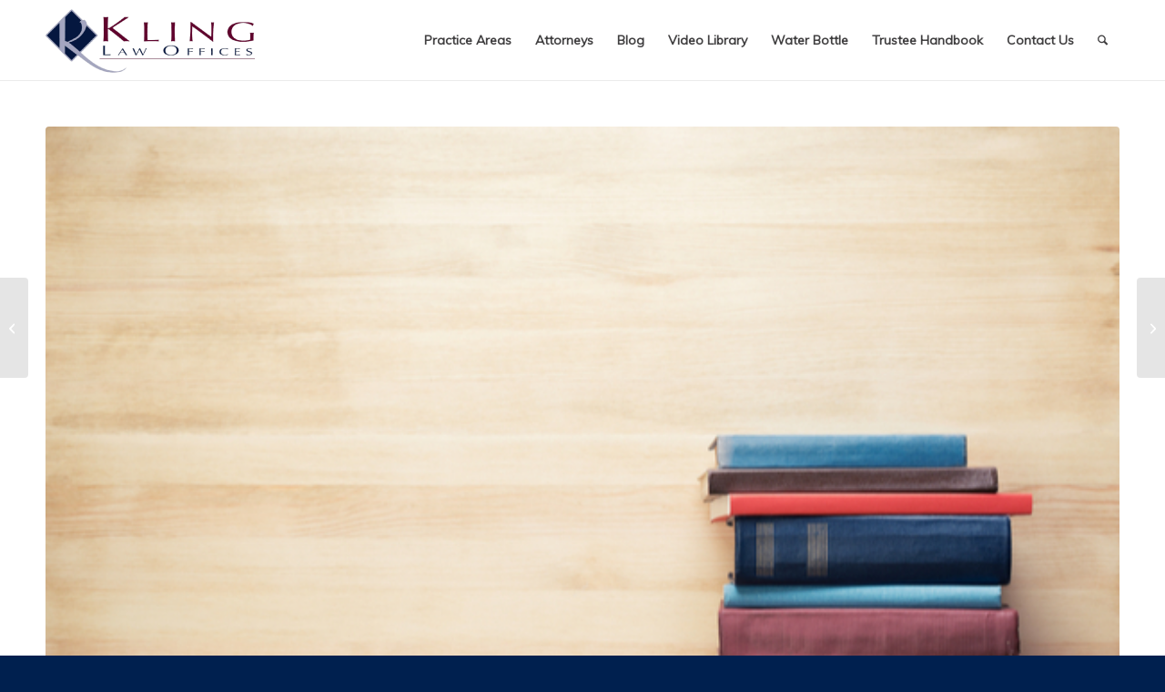

--- FILE ---
content_type: text/html; charset=utf-8
request_url: https://www.google.com/recaptcha/api2/anchor?ar=1&k=6LeZtEEjAAAAAAwB4B9NW0s_lIwNGPCAWVM4Lzax&co=aHR0cHM6Ly9rbGluZ2xhd29mZmljZXMuY29tOjQ0Mw..&hl=en&v=N67nZn4AqZkNcbeMu4prBgzg&size=invisible&anchor-ms=20000&execute-ms=30000&cb=mgbf3lqpye3x
body_size: 48614
content:
<!DOCTYPE HTML><html dir="ltr" lang="en"><head><meta http-equiv="Content-Type" content="text/html; charset=UTF-8">
<meta http-equiv="X-UA-Compatible" content="IE=edge">
<title>reCAPTCHA</title>
<style type="text/css">
/* cyrillic-ext */
@font-face {
  font-family: 'Roboto';
  font-style: normal;
  font-weight: 400;
  font-stretch: 100%;
  src: url(//fonts.gstatic.com/s/roboto/v48/KFO7CnqEu92Fr1ME7kSn66aGLdTylUAMa3GUBHMdazTgWw.woff2) format('woff2');
  unicode-range: U+0460-052F, U+1C80-1C8A, U+20B4, U+2DE0-2DFF, U+A640-A69F, U+FE2E-FE2F;
}
/* cyrillic */
@font-face {
  font-family: 'Roboto';
  font-style: normal;
  font-weight: 400;
  font-stretch: 100%;
  src: url(//fonts.gstatic.com/s/roboto/v48/KFO7CnqEu92Fr1ME7kSn66aGLdTylUAMa3iUBHMdazTgWw.woff2) format('woff2');
  unicode-range: U+0301, U+0400-045F, U+0490-0491, U+04B0-04B1, U+2116;
}
/* greek-ext */
@font-face {
  font-family: 'Roboto';
  font-style: normal;
  font-weight: 400;
  font-stretch: 100%;
  src: url(//fonts.gstatic.com/s/roboto/v48/KFO7CnqEu92Fr1ME7kSn66aGLdTylUAMa3CUBHMdazTgWw.woff2) format('woff2');
  unicode-range: U+1F00-1FFF;
}
/* greek */
@font-face {
  font-family: 'Roboto';
  font-style: normal;
  font-weight: 400;
  font-stretch: 100%;
  src: url(//fonts.gstatic.com/s/roboto/v48/KFO7CnqEu92Fr1ME7kSn66aGLdTylUAMa3-UBHMdazTgWw.woff2) format('woff2');
  unicode-range: U+0370-0377, U+037A-037F, U+0384-038A, U+038C, U+038E-03A1, U+03A3-03FF;
}
/* math */
@font-face {
  font-family: 'Roboto';
  font-style: normal;
  font-weight: 400;
  font-stretch: 100%;
  src: url(//fonts.gstatic.com/s/roboto/v48/KFO7CnqEu92Fr1ME7kSn66aGLdTylUAMawCUBHMdazTgWw.woff2) format('woff2');
  unicode-range: U+0302-0303, U+0305, U+0307-0308, U+0310, U+0312, U+0315, U+031A, U+0326-0327, U+032C, U+032F-0330, U+0332-0333, U+0338, U+033A, U+0346, U+034D, U+0391-03A1, U+03A3-03A9, U+03B1-03C9, U+03D1, U+03D5-03D6, U+03F0-03F1, U+03F4-03F5, U+2016-2017, U+2034-2038, U+203C, U+2040, U+2043, U+2047, U+2050, U+2057, U+205F, U+2070-2071, U+2074-208E, U+2090-209C, U+20D0-20DC, U+20E1, U+20E5-20EF, U+2100-2112, U+2114-2115, U+2117-2121, U+2123-214F, U+2190, U+2192, U+2194-21AE, U+21B0-21E5, U+21F1-21F2, U+21F4-2211, U+2213-2214, U+2216-22FF, U+2308-230B, U+2310, U+2319, U+231C-2321, U+2336-237A, U+237C, U+2395, U+239B-23B7, U+23D0, U+23DC-23E1, U+2474-2475, U+25AF, U+25B3, U+25B7, U+25BD, U+25C1, U+25CA, U+25CC, U+25FB, U+266D-266F, U+27C0-27FF, U+2900-2AFF, U+2B0E-2B11, U+2B30-2B4C, U+2BFE, U+3030, U+FF5B, U+FF5D, U+1D400-1D7FF, U+1EE00-1EEFF;
}
/* symbols */
@font-face {
  font-family: 'Roboto';
  font-style: normal;
  font-weight: 400;
  font-stretch: 100%;
  src: url(//fonts.gstatic.com/s/roboto/v48/KFO7CnqEu92Fr1ME7kSn66aGLdTylUAMaxKUBHMdazTgWw.woff2) format('woff2');
  unicode-range: U+0001-000C, U+000E-001F, U+007F-009F, U+20DD-20E0, U+20E2-20E4, U+2150-218F, U+2190, U+2192, U+2194-2199, U+21AF, U+21E6-21F0, U+21F3, U+2218-2219, U+2299, U+22C4-22C6, U+2300-243F, U+2440-244A, U+2460-24FF, U+25A0-27BF, U+2800-28FF, U+2921-2922, U+2981, U+29BF, U+29EB, U+2B00-2BFF, U+4DC0-4DFF, U+FFF9-FFFB, U+10140-1018E, U+10190-1019C, U+101A0, U+101D0-101FD, U+102E0-102FB, U+10E60-10E7E, U+1D2C0-1D2D3, U+1D2E0-1D37F, U+1F000-1F0FF, U+1F100-1F1AD, U+1F1E6-1F1FF, U+1F30D-1F30F, U+1F315, U+1F31C, U+1F31E, U+1F320-1F32C, U+1F336, U+1F378, U+1F37D, U+1F382, U+1F393-1F39F, U+1F3A7-1F3A8, U+1F3AC-1F3AF, U+1F3C2, U+1F3C4-1F3C6, U+1F3CA-1F3CE, U+1F3D4-1F3E0, U+1F3ED, U+1F3F1-1F3F3, U+1F3F5-1F3F7, U+1F408, U+1F415, U+1F41F, U+1F426, U+1F43F, U+1F441-1F442, U+1F444, U+1F446-1F449, U+1F44C-1F44E, U+1F453, U+1F46A, U+1F47D, U+1F4A3, U+1F4B0, U+1F4B3, U+1F4B9, U+1F4BB, U+1F4BF, U+1F4C8-1F4CB, U+1F4D6, U+1F4DA, U+1F4DF, U+1F4E3-1F4E6, U+1F4EA-1F4ED, U+1F4F7, U+1F4F9-1F4FB, U+1F4FD-1F4FE, U+1F503, U+1F507-1F50B, U+1F50D, U+1F512-1F513, U+1F53E-1F54A, U+1F54F-1F5FA, U+1F610, U+1F650-1F67F, U+1F687, U+1F68D, U+1F691, U+1F694, U+1F698, U+1F6AD, U+1F6B2, U+1F6B9-1F6BA, U+1F6BC, U+1F6C6-1F6CF, U+1F6D3-1F6D7, U+1F6E0-1F6EA, U+1F6F0-1F6F3, U+1F6F7-1F6FC, U+1F700-1F7FF, U+1F800-1F80B, U+1F810-1F847, U+1F850-1F859, U+1F860-1F887, U+1F890-1F8AD, U+1F8B0-1F8BB, U+1F8C0-1F8C1, U+1F900-1F90B, U+1F93B, U+1F946, U+1F984, U+1F996, U+1F9E9, U+1FA00-1FA6F, U+1FA70-1FA7C, U+1FA80-1FA89, U+1FA8F-1FAC6, U+1FACE-1FADC, U+1FADF-1FAE9, U+1FAF0-1FAF8, U+1FB00-1FBFF;
}
/* vietnamese */
@font-face {
  font-family: 'Roboto';
  font-style: normal;
  font-weight: 400;
  font-stretch: 100%;
  src: url(//fonts.gstatic.com/s/roboto/v48/KFO7CnqEu92Fr1ME7kSn66aGLdTylUAMa3OUBHMdazTgWw.woff2) format('woff2');
  unicode-range: U+0102-0103, U+0110-0111, U+0128-0129, U+0168-0169, U+01A0-01A1, U+01AF-01B0, U+0300-0301, U+0303-0304, U+0308-0309, U+0323, U+0329, U+1EA0-1EF9, U+20AB;
}
/* latin-ext */
@font-face {
  font-family: 'Roboto';
  font-style: normal;
  font-weight: 400;
  font-stretch: 100%;
  src: url(//fonts.gstatic.com/s/roboto/v48/KFO7CnqEu92Fr1ME7kSn66aGLdTylUAMa3KUBHMdazTgWw.woff2) format('woff2');
  unicode-range: U+0100-02BA, U+02BD-02C5, U+02C7-02CC, U+02CE-02D7, U+02DD-02FF, U+0304, U+0308, U+0329, U+1D00-1DBF, U+1E00-1E9F, U+1EF2-1EFF, U+2020, U+20A0-20AB, U+20AD-20C0, U+2113, U+2C60-2C7F, U+A720-A7FF;
}
/* latin */
@font-face {
  font-family: 'Roboto';
  font-style: normal;
  font-weight: 400;
  font-stretch: 100%;
  src: url(//fonts.gstatic.com/s/roboto/v48/KFO7CnqEu92Fr1ME7kSn66aGLdTylUAMa3yUBHMdazQ.woff2) format('woff2');
  unicode-range: U+0000-00FF, U+0131, U+0152-0153, U+02BB-02BC, U+02C6, U+02DA, U+02DC, U+0304, U+0308, U+0329, U+2000-206F, U+20AC, U+2122, U+2191, U+2193, U+2212, U+2215, U+FEFF, U+FFFD;
}
/* cyrillic-ext */
@font-face {
  font-family: 'Roboto';
  font-style: normal;
  font-weight: 500;
  font-stretch: 100%;
  src: url(//fonts.gstatic.com/s/roboto/v48/KFO7CnqEu92Fr1ME7kSn66aGLdTylUAMa3GUBHMdazTgWw.woff2) format('woff2');
  unicode-range: U+0460-052F, U+1C80-1C8A, U+20B4, U+2DE0-2DFF, U+A640-A69F, U+FE2E-FE2F;
}
/* cyrillic */
@font-face {
  font-family: 'Roboto';
  font-style: normal;
  font-weight: 500;
  font-stretch: 100%;
  src: url(//fonts.gstatic.com/s/roboto/v48/KFO7CnqEu92Fr1ME7kSn66aGLdTylUAMa3iUBHMdazTgWw.woff2) format('woff2');
  unicode-range: U+0301, U+0400-045F, U+0490-0491, U+04B0-04B1, U+2116;
}
/* greek-ext */
@font-face {
  font-family: 'Roboto';
  font-style: normal;
  font-weight: 500;
  font-stretch: 100%;
  src: url(//fonts.gstatic.com/s/roboto/v48/KFO7CnqEu92Fr1ME7kSn66aGLdTylUAMa3CUBHMdazTgWw.woff2) format('woff2');
  unicode-range: U+1F00-1FFF;
}
/* greek */
@font-face {
  font-family: 'Roboto';
  font-style: normal;
  font-weight: 500;
  font-stretch: 100%;
  src: url(//fonts.gstatic.com/s/roboto/v48/KFO7CnqEu92Fr1ME7kSn66aGLdTylUAMa3-UBHMdazTgWw.woff2) format('woff2');
  unicode-range: U+0370-0377, U+037A-037F, U+0384-038A, U+038C, U+038E-03A1, U+03A3-03FF;
}
/* math */
@font-face {
  font-family: 'Roboto';
  font-style: normal;
  font-weight: 500;
  font-stretch: 100%;
  src: url(//fonts.gstatic.com/s/roboto/v48/KFO7CnqEu92Fr1ME7kSn66aGLdTylUAMawCUBHMdazTgWw.woff2) format('woff2');
  unicode-range: U+0302-0303, U+0305, U+0307-0308, U+0310, U+0312, U+0315, U+031A, U+0326-0327, U+032C, U+032F-0330, U+0332-0333, U+0338, U+033A, U+0346, U+034D, U+0391-03A1, U+03A3-03A9, U+03B1-03C9, U+03D1, U+03D5-03D6, U+03F0-03F1, U+03F4-03F5, U+2016-2017, U+2034-2038, U+203C, U+2040, U+2043, U+2047, U+2050, U+2057, U+205F, U+2070-2071, U+2074-208E, U+2090-209C, U+20D0-20DC, U+20E1, U+20E5-20EF, U+2100-2112, U+2114-2115, U+2117-2121, U+2123-214F, U+2190, U+2192, U+2194-21AE, U+21B0-21E5, U+21F1-21F2, U+21F4-2211, U+2213-2214, U+2216-22FF, U+2308-230B, U+2310, U+2319, U+231C-2321, U+2336-237A, U+237C, U+2395, U+239B-23B7, U+23D0, U+23DC-23E1, U+2474-2475, U+25AF, U+25B3, U+25B7, U+25BD, U+25C1, U+25CA, U+25CC, U+25FB, U+266D-266F, U+27C0-27FF, U+2900-2AFF, U+2B0E-2B11, U+2B30-2B4C, U+2BFE, U+3030, U+FF5B, U+FF5D, U+1D400-1D7FF, U+1EE00-1EEFF;
}
/* symbols */
@font-face {
  font-family: 'Roboto';
  font-style: normal;
  font-weight: 500;
  font-stretch: 100%;
  src: url(//fonts.gstatic.com/s/roboto/v48/KFO7CnqEu92Fr1ME7kSn66aGLdTylUAMaxKUBHMdazTgWw.woff2) format('woff2');
  unicode-range: U+0001-000C, U+000E-001F, U+007F-009F, U+20DD-20E0, U+20E2-20E4, U+2150-218F, U+2190, U+2192, U+2194-2199, U+21AF, U+21E6-21F0, U+21F3, U+2218-2219, U+2299, U+22C4-22C6, U+2300-243F, U+2440-244A, U+2460-24FF, U+25A0-27BF, U+2800-28FF, U+2921-2922, U+2981, U+29BF, U+29EB, U+2B00-2BFF, U+4DC0-4DFF, U+FFF9-FFFB, U+10140-1018E, U+10190-1019C, U+101A0, U+101D0-101FD, U+102E0-102FB, U+10E60-10E7E, U+1D2C0-1D2D3, U+1D2E0-1D37F, U+1F000-1F0FF, U+1F100-1F1AD, U+1F1E6-1F1FF, U+1F30D-1F30F, U+1F315, U+1F31C, U+1F31E, U+1F320-1F32C, U+1F336, U+1F378, U+1F37D, U+1F382, U+1F393-1F39F, U+1F3A7-1F3A8, U+1F3AC-1F3AF, U+1F3C2, U+1F3C4-1F3C6, U+1F3CA-1F3CE, U+1F3D4-1F3E0, U+1F3ED, U+1F3F1-1F3F3, U+1F3F5-1F3F7, U+1F408, U+1F415, U+1F41F, U+1F426, U+1F43F, U+1F441-1F442, U+1F444, U+1F446-1F449, U+1F44C-1F44E, U+1F453, U+1F46A, U+1F47D, U+1F4A3, U+1F4B0, U+1F4B3, U+1F4B9, U+1F4BB, U+1F4BF, U+1F4C8-1F4CB, U+1F4D6, U+1F4DA, U+1F4DF, U+1F4E3-1F4E6, U+1F4EA-1F4ED, U+1F4F7, U+1F4F9-1F4FB, U+1F4FD-1F4FE, U+1F503, U+1F507-1F50B, U+1F50D, U+1F512-1F513, U+1F53E-1F54A, U+1F54F-1F5FA, U+1F610, U+1F650-1F67F, U+1F687, U+1F68D, U+1F691, U+1F694, U+1F698, U+1F6AD, U+1F6B2, U+1F6B9-1F6BA, U+1F6BC, U+1F6C6-1F6CF, U+1F6D3-1F6D7, U+1F6E0-1F6EA, U+1F6F0-1F6F3, U+1F6F7-1F6FC, U+1F700-1F7FF, U+1F800-1F80B, U+1F810-1F847, U+1F850-1F859, U+1F860-1F887, U+1F890-1F8AD, U+1F8B0-1F8BB, U+1F8C0-1F8C1, U+1F900-1F90B, U+1F93B, U+1F946, U+1F984, U+1F996, U+1F9E9, U+1FA00-1FA6F, U+1FA70-1FA7C, U+1FA80-1FA89, U+1FA8F-1FAC6, U+1FACE-1FADC, U+1FADF-1FAE9, U+1FAF0-1FAF8, U+1FB00-1FBFF;
}
/* vietnamese */
@font-face {
  font-family: 'Roboto';
  font-style: normal;
  font-weight: 500;
  font-stretch: 100%;
  src: url(//fonts.gstatic.com/s/roboto/v48/KFO7CnqEu92Fr1ME7kSn66aGLdTylUAMa3OUBHMdazTgWw.woff2) format('woff2');
  unicode-range: U+0102-0103, U+0110-0111, U+0128-0129, U+0168-0169, U+01A0-01A1, U+01AF-01B0, U+0300-0301, U+0303-0304, U+0308-0309, U+0323, U+0329, U+1EA0-1EF9, U+20AB;
}
/* latin-ext */
@font-face {
  font-family: 'Roboto';
  font-style: normal;
  font-weight: 500;
  font-stretch: 100%;
  src: url(//fonts.gstatic.com/s/roboto/v48/KFO7CnqEu92Fr1ME7kSn66aGLdTylUAMa3KUBHMdazTgWw.woff2) format('woff2');
  unicode-range: U+0100-02BA, U+02BD-02C5, U+02C7-02CC, U+02CE-02D7, U+02DD-02FF, U+0304, U+0308, U+0329, U+1D00-1DBF, U+1E00-1E9F, U+1EF2-1EFF, U+2020, U+20A0-20AB, U+20AD-20C0, U+2113, U+2C60-2C7F, U+A720-A7FF;
}
/* latin */
@font-face {
  font-family: 'Roboto';
  font-style: normal;
  font-weight: 500;
  font-stretch: 100%;
  src: url(//fonts.gstatic.com/s/roboto/v48/KFO7CnqEu92Fr1ME7kSn66aGLdTylUAMa3yUBHMdazQ.woff2) format('woff2');
  unicode-range: U+0000-00FF, U+0131, U+0152-0153, U+02BB-02BC, U+02C6, U+02DA, U+02DC, U+0304, U+0308, U+0329, U+2000-206F, U+20AC, U+2122, U+2191, U+2193, U+2212, U+2215, U+FEFF, U+FFFD;
}
/* cyrillic-ext */
@font-face {
  font-family: 'Roboto';
  font-style: normal;
  font-weight: 900;
  font-stretch: 100%;
  src: url(//fonts.gstatic.com/s/roboto/v48/KFO7CnqEu92Fr1ME7kSn66aGLdTylUAMa3GUBHMdazTgWw.woff2) format('woff2');
  unicode-range: U+0460-052F, U+1C80-1C8A, U+20B4, U+2DE0-2DFF, U+A640-A69F, U+FE2E-FE2F;
}
/* cyrillic */
@font-face {
  font-family: 'Roboto';
  font-style: normal;
  font-weight: 900;
  font-stretch: 100%;
  src: url(//fonts.gstatic.com/s/roboto/v48/KFO7CnqEu92Fr1ME7kSn66aGLdTylUAMa3iUBHMdazTgWw.woff2) format('woff2');
  unicode-range: U+0301, U+0400-045F, U+0490-0491, U+04B0-04B1, U+2116;
}
/* greek-ext */
@font-face {
  font-family: 'Roboto';
  font-style: normal;
  font-weight: 900;
  font-stretch: 100%;
  src: url(//fonts.gstatic.com/s/roboto/v48/KFO7CnqEu92Fr1ME7kSn66aGLdTylUAMa3CUBHMdazTgWw.woff2) format('woff2');
  unicode-range: U+1F00-1FFF;
}
/* greek */
@font-face {
  font-family: 'Roboto';
  font-style: normal;
  font-weight: 900;
  font-stretch: 100%;
  src: url(//fonts.gstatic.com/s/roboto/v48/KFO7CnqEu92Fr1ME7kSn66aGLdTylUAMa3-UBHMdazTgWw.woff2) format('woff2');
  unicode-range: U+0370-0377, U+037A-037F, U+0384-038A, U+038C, U+038E-03A1, U+03A3-03FF;
}
/* math */
@font-face {
  font-family: 'Roboto';
  font-style: normal;
  font-weight: 900;
  font-stretch: 100%;
  src: url(//fonts.gstatic.com/s/roboto/v48/KFO7CnqEu92Fr1ME7kSn66aGLdTylUAMawCUBHMdazTgWw.woff2) format('woff2');
  unicode-range: U+0302-0303, U+0305, U+0307-0308, U+0310, U+0312, U+0315, U+031A, U+0326-0327, U+032C, U+032F-0330, U+0332-0333, U+0338, U+033A, U+0346, U+034D, U+0391-03A1, U+03A3-03A9, U+03B1-03C9, U+03D1, U+03D5-03D6, U+03F0-03F1, U+03F4-03F5, U+2016-2017, U+2034-2038, U+203C, U+2040, U+2043, U+2047, U+2050, U+2057, U+205F, U+2070-2071, U+2074-208E, U+2090-209C, U+20D0-20DC, U+20E1, U+20E5-20EF, U+2100-2112, U+2114-2115, U+2117-2121, U+2123-214F, U+2190, U+2192, U+2194-21AE, U+21B0-21E5, U+21F1-21F2, U+21F4-2211, U+2213-2214, U+2216-22FF, U+2308-230B, U+2310, U+2319, U+231C-2321, U+2336-237A, U+237C, U+2395, U+239B-23B7, U+23D0, U+23DC-23E1, U+2474-2475, U+25AF, U+25B3, U+25B7, U+25BD, U+25C1, U+25CA, U+25CC, U+25FB, U+266D-266F, U+27C0-27FF, U+2900-2AFF, U+2B0E-2B11, U+2B30-2B4C, U+2BFE, U+3030, U+FF5B, U+FF5D, U+1D400-1D7FF, U+1EE00-1EEFF;
}
/* symbols */
@font-face {
  font-family: 'Roboto';
  font-style: normal;
  font-weight: 900;
  font-stretch: 100%;
  src: url(//fonts.gstatic.com/s/roboto/v48/KFO7CnqEu92Fr1ME7kSn66aGLdTylUAMaxKUBHMdazTgWw.woff2) format('woff2');
  unicode-range: U+0001-000C, U+000E-001F, U+007F-009F, U+20DD-20E0, U+20E2-20E4, U+2150-218F, U+2190, U+2192, U+2194-2199, U+21AF, U+21E6-21F0, U+21F3, U+2218-2219, U+2299, U+22C4-22C6, U+2300-243F, U+2440-244A, U+2460-24FF, U+25A0-27BF, U+2800-28FF, U+2921-2922, U+2981, U+29BF, U+29EB, U+2B00-2BFF, U+4DC0-4DFF, U+FFF9-FFFB, U+10140-1018E, U+10190-1019C, U+101A0, U+101D0-101FD, U+102E0-102FB, U+10E60-10E7E, U+1D2C0-1D2D3, U+1D2E0-1D37F, U+1F000-1F0FF, U+1F100-1F1AD, U+1F1E6-1F1FF, U+1F30D-1F30F, U+1F315, U+1F31C, U+1F31E, U+1F320-1F32C, U+1F336, U+1F378, U+1F37D, U+1F382, U+1F393-1F39F, U+1F3A7-1F3A8, U+1F3AC-1F3AF, U+1F3C2, U+1F3C4-1F3C6, U+1F3CA-1F3CE, U+1F3D4-1F3E0, U+1F3ED, U+1F3F1-1F3F3, U+1F3F5-1F3F7, U+1F408, U+1F415, U+1F41F, U+1F426, U+1F43F, U+1F441-1F442, U+1F444, U+1F446-1F449, U+1F44C-1F44E, U+1F453, U+1F46A, U+1F47D, U+1F4A3, U+1F4B0, U+1F4B3, U+1F4B9, U+1F4BB, U+1F4BF, U+1F4C8-1F4CB, U+1F4D6, U+1F4DA, U+1F4DF, U+1F4E3-1F4E6, U+1F4EA-1F4ED, U+1F4F7, U+1F4F9-1F4FB, U+1F4FD-1F4FE, U+1F503, U+1F507-1F50B, U+1F50D, U+1F512-1F513, U+1F53E-1F54A, U+1F54F-1F5FA, U+1F610, U+1F650-1F67F, U+1F687, U+1F68D, U+1F691, U+1F694, U+1F698, U+1F6AD, U+1F6B2, U+1F6B9-1F6BA, U+1F6BC, U+1F6C6-1F6CF, U+1F6D3-1F6D7, U+1F6E0-1F6EA, U+1F6F0-1F6F3, U+1F6F7-1F6FC, U+1F700-1F7FF, U+1F800-1F80B, U+1F810-1F847, U+1F850-1F859, U+1F860-1F887, U+1F890-1F8AD, U+1F8B0-1F8BB, U+1F8C0-1F8C1, U+1F900-1F90B, U+1F93B, U+1F946, U+1F984, U+1F996, U+1F9E9, U+1FA00-1FA6F, U+1FA70-1FA7C, U+1FA80-1FA89, U+1FA8F-1FAC6, U+1FACE-1FADC, U+1FADF-1FAE9, U+1FAF0-1FAF8, U+1FB00-1FBFF;
}
/* vietnamese */
@font-face {
  font-family: 'Roboto';
  font-style: normal;
  font-weight: 900;
  font-stretch: 100%;
  src: url(//fonts.gstatic.com/s/roboto/v48/KFO7CnqEu92Fr1ME7kSn66aGLdTylUAMa3OUBHMdazTgWw.woff2) format('woff2');
  unicode-range: U+0102-0103, U+0110-0111, U+0128-0129, U+0168-0169, U+01A0-01A1, U+01AF-01B0, U+0300-0301, U+0303-0304, U+0308-0309, U+0323, U+0329, U+1EA0-1EF9, U+20AB;
}
/* latin-ext */
@font-face {
  font-family: 'Roboto';
  font-style: normal;
  font-weight: 900;
  font-stretch: 100%;
  src: url(//fonts.gstatic.com/s/roboto/v48/KFO7CnqEu92Fr1ME7kSn66aGLdTylUAMa3KUBHMdazTgWw.woff2) format('woff2');
  unicode-range: U+0100-02BA, U+02BD-02C5, U+02C7-02CC, U+02CE-02D7, U+02DD-02FF, U+0304, U+0308, U+0329, U+1D00-1DBF, U+1E00-1E9F, U+1EF2-1EFF, U+2020, U+20A0-20AB, U+20AD-20C0, U+2113, U+2C60-2C7F, U+A720-A7FF;
}
/* latin */
@font-face {
  font-family: 'Roboto';
  font-style: normal;
  font-weight: 900;
  font-stretch: 100%;
  src: url(//fonts.gstatic.com/s/roboto/v48/KFO7CnqEu92Fr1ME7kSn66aGLdTylUAMa3yUBHMdazQ.woff2) format('woff2');
  unicode-range: U+0000-00FF, U+0131, U+0152-0153, U+02BB-02BC, U+02C6, U+02DA, U+02DC, U+0304, U+0308, U+0329, U+2000-206F, U+20AC, U+2122, U+2191, U+2193, U+2212, U+2215, U+FEFF, U+FFFD;
}

</style>
<link rel="stylesheet" type="text/css" href="https://www.gstatic.com/recaptcha/releases/N67nZn4AqZkNcbeMu4prBgzg/styles__ltr.css">
<script nonce="ozYQvnDCXAeF6mIp7m4dzQ" type="text/javascript">window['__recaptcha_api'] = 'https://www.google.com/recaptcha/api2/';</script>
<script type="text/javascript" src="https://www.gstatic.com/recaptcha/releases/N67nZn4AqZkNcbeMu4prBgzg/recaptcha__en.js" nonce="ozYQvnDCXAeF6mIp7m4dzQ">
      
    </script></head>
<body><div id="rc-anchor-alert" class="rc-anchor-alert"></div>
<input type="hidden" id="recaptcha-token" value="[base64]">
<script type="text/javascript" nonce="ozYQvnDCXAeF6mIp7m4dzQ">
      recaptcha.anchor.Main.init("[\x22ainput\x22,[\x22bgdata\x22,\x22\x22,\[base64]/[base64]/[base64]/ZyhXLGgpOnEoW04sMjEsbF0sVywwKSxoKSxmYWxzZSxmYWxzZSl9Y2F0Y2goayl7RygzNTgsVyk/[base64]/[base64]/[base64]/[base64]/[base64]/[base64]/[base64]/bmV3IEJbT10oRFswXSk6dz09Mj9uZXcgQltPXShEWzBdLERbMV0pOnc9PTM/bmV3IEJbT10oRFswXSxEWzFdLERbMl0pOnc9PTQ/[base64]/[base64]/[base64]/[base64]/[base64]\\u003d\x22,\[base64]\\u003d\x22,\x22KMOxPUDDiyFSw4NewqzDusKPUGzCnHBzCsOBwqDDjMOxXcO+w5bCpknDoy8FT8KEZwttU8K3WcKkwp4lw7szwpPCocKnw6LClHkYw5zCkmpbVMOowqgoE8KsMHozTsOFw47Dl8Okw57Cg2LCkMK4wofDp1DDn2nDsBHDs8KePEXDnxjCjwHDgzd/wr1TwqV2wrDDrQcHwqjCmEFPw7vDgz7Ck0fCuDDDpMKSw4klw7jDosKCPgzCrlTDtQdKN3jDuMORwonClMOgF8Klw50nwpbDvT43w5HCsVNDbMKtw4fCmMKqIsKKwoI+wqDDkMO/SMK4wonCvD/CqMOrIXZkMRV9w43CgQXCgsK7wq5ow43CrcKxwqPCt8KIw5s1Ki8UwowGwp9ZGAouQcKyI3XCnQlZaMOdwrgZw5pvwpvCtyLCmsKiMGfDtcKTwrBdw7U0DsOKwo3CoXZKIcKMwqJJbGfCpC1cw5/Dtx7DjsKbCcK3CsKaF8Oww6giwo3Cn8OUOMOewrbCmMOXWkUnwoYowqnDl8OBRcOXwrV5wpXDvMKewqUsVl/CjMKESMOyCsO+YllDw7VPZW01wr7Ds8K7wqhYbMK4DMOyOsK1wrDDnGTCiTJBw4zDqsO8w7bDsTvCjk45w5UmYGbCtyNRfMOdw5hrw5/[base64]/[base64]/Cn8Kawq0cbcOcKsKbwqQJNMKbY8OMwq3DuTg8woEQcjnDg8KAQ8OXDMOtwpFZw6HCp8OEOkFrUcKjAMO6UMKPKiNUFMK/w4PCqSnDpsOawqhzNcK3E080UsOjwrrCsMOuYMOYw50zJ8ODw7wyZkDDtn/CicOHwrJEasKXw4MpOxFZwosRNMKAPcOuw4BISMKeCB5UwrzCosKAwpVaw6/[base64]/DMK8woQuDMKwwpTDtCDCl8KeP8K1w6gWw4rDlhMkd0XCo8KhNBBFE8OkADpqNE3DplbDlcOzwoDDsyAfYCVzMHnCssOpesOzVzQYw4w+JsOdwq9oBcOkAMOOw4JMAWJ0wobDnsOnVzDDuMKAw6J3w5bDmcK6w6PDuRnCpsOuwqlZBMK8WUfCisOlw5jDvkZ/HsKXw6x4wp3CrCYSw5HDrsKmw4TDmMKxw7o/[base64]/CqWfCiMO8w4HCu8K8w4U4DgfDiQp4wpRiWREKDMOSZENLB1DCkio2bGdjY3BLWU4pERnDmQ0jY8KBw5hSw5LCncO5JsOsw5o2w4JEXVPCvMO9wrVuNQHCmjBBwqbDg8KqJcOtwqB0IMKIwpHDk8OMw7PDsy/CssK+w6prfznDjMKdQsKKJcKJRzNlETFuPxjCisKRw4/CpjjDl8KBwpJFYsOOwpVtPsKzfcOmPsORMXrDmxjDlMOtPE3DjMKFDmgScMKaBD1pYcO0FwnDsMKXw6I0w6vCpMKewpcWwrQbwqHDql/DjU7ClcKoFcKEMDvCrcK5CEPCm8KRJsOvw7kXw4VIT0wKw6IPGQjCrcKtw7zDm3F/wq5GUMKaFcOAF8K1wrUtJHlfw5rDh8KjLcKww5vCr8OxXGF7ScK1w5TCs8K+w6DCnMKLMUjCpcOGw5nClWHDgy7Djg0TeTPDpMOlwqo/LMKQw5B9YsOsasOCw4k5ZlDCqy/CvHrDpFLDvsOaAyTDvAoDw6DDhgzCkcOvCUh7w57CksO1w4IUw78pPHRoajx6NMKNw4Naw7Yaw57CoSp2w4gsw65Bwqg2wpHChsKRHMOcPVgbAMKBwrR6HMOkw5fDtcKsw5tgKsOgwrNYIF9Ud8OGcwPCgsKgwrM6w6QGwoHDqMOxKMOdZnnDvsK+wr0INMK/QBpGRcKLehNTNHNMK8KSN1fDgxbCqSVdM3LClWsIwopxwqUXw7TCnMO2wpzCucKoSMKiHFfDtl/[base64]/DlhlywrZlw71Jwo/CjzvDkcKweFrDiy7DpVrDmDDChGVawrwLYmnCokTCiHYUNMKuw5DDtMKdLzPDoEZQw5LDjsKjwo97Mn7DmMKHRMKSAMOzwrQhMErCt8OpTC/DosK3LwpbUMOdwofCgBnCu8OSw4/Chg3ClQNQwojDuMK8dMK2w4TCi8Khw7HCtGXDjFYEMcKBLmbCklPDkG4GI8K0Liwjw7pKEz1kJMOHwpDCoMK6fsKvw7jDvVg6wq0owrnClDXDvsOCwqxAwqLDiTnDkxDDun1SQ8K9fFjDjlPDl27CvsKpw6AVw47DgsOOHhLCs2ZOw6VqbcK3K0/DnQsuYnrDtcOyAHBGwp01w419w7VSwrt6e8O1EcO8w5hAwpIOL8Oya8OxwpRIw53DvXICw58XwpnDiMKxw7nCkRM6w5XCpMOiBsKxw6XCv8OMw7s7TzxpOsORCMODDwMqwpoBUMOiwrfDuQA/AA3CgcK/wo5QHMKBVFDDhcKUMkZUwpRfwprDlw7CpkpITD7CmsK8J8KmwpsdTCRVBBwOQcKxw6t7ZMOfP8KpYT5Jw6DDjMOYwq4oODnCtkrCicKDDhNHR8K+GRPCukHCkEorVzduwq3CosO4wpLDgGTDusOXw5EKDcK4wr7Cj3zCpcKAXMKcw48eE8Kwwp7DoVzDmj/CkMKowpLCn0bDt8K0ScK7wrTCszdrAMKkwpY8ZMKGcmxzQ8KFwqkzwpIdwr7Dt38iwonDr2V5bXUHKsKrHAYCGHzDm31Wdz9CIjU+VCLDsx7DmiPCoWHCmMKQNzDDiBrDsVF6w4nCjz0/[base64]/EsKXw5BBSWU2w6EUwozDoDdaRMOewq4Dw7d2NMODccOWwpLCmMKYTWfCtQzCpV/Cn8OEKMKqwoMzDyPDqDTCmsOQwr7ChsKPw77CvF7CsMOKwo3DocOmwoTCn8OaF8Ktfm47azXCs8OgwpjDqxwSBwpiBsKffl49w6zDuwbDksKBwp3Dk8OfwqHDggXDs1w+w7PCo0XDj0F/wrfDj8KYJ8OKw6zDrcK1wpwywoNCwozDiH0ewpRswpJXJsK8wqzDrsK/MMKewonCpS/Ck8KbwrfCrcK3TVTCo8KZw4QUw7trw7AiwodHw4HDtE3CicKnwp/Dh8Krw43Dt8O7w4dRwr/DhD3DnlwiwrPDknLCp8OuFFxYVDrCo0bCvC9RHygdwp/CusKvwoXDnMK/AsO5GiQSw5Bxw5xtw7LCrsKjw7drSsO2bUVmF8O1w5xsw6kxflh+w7k8C8Olw4I4w6PDpcKww4towp/DlsOld8OEM8KbQcK6w73CkcOPwpgXaxYfWxEYVsK4w67DpsKiwqjDosOvw4liw6wRK0ZddzjCsGN4woEOB8OjwrvCgw/CnMKpVh3DksKLwqHCj8OXFcONw6/[base64]/[base64]/Cplshwq7ChzbDs8KXaGzChBAnJsOiVsOowpHCozcuaMKge8OfwrQVTMKkVxsPfCHCiFkLwrPDi8Kbw4dIwq80PH1BCCDCv0nDpMKVw5o5VEhmwq7DuTnDtl9oRyApV8O7wr9kAwt0LMOMw4fDusOGWcKIwqR/EmckDcOtw5cANMKTw7TDhsOxLMOPLnN1wpbDgyjDuMO5eH/CjsO6V24pwrrDl3nDkHbDrH1KwqBswpo0w6hlwr3ClF7CvDXDlwlew6Q1w4Muw4/DjMK7woXCk8OwMnzDj8OcQT4tw653wqA4wopGw7MaPHBbw5fDl8Ocw4zCi8K5wr9PbQxYw5Ncc33ClcOUwovDtMKmwowJw4sWK1pgDi5/S0xIw4xswqvCg8KCwqTCjSTDuMOrw6vDtmtDw7cxw5J4w6XCiwHDo8KKw7rDocOLw6nCvB8ZcMK8fsK3w7R7XcOkwpfDu8ORAMOKasKBwojCqCQUwqpQwqLDgMKNMcKyHUHCmMOIwrFqw5HDncOiw7HDjH8Ww53DosO/w4AHwofCg0xEwp93RcOjwrnDi8OfGyrDtcKqwqNKWcOXWcOzwobCgUjDoCB0wqXCimI+w5VAEsOWwptHSMKpSsOvXmxIw5k1bMOJTsO0M8KXLMOEJcOJYlBvwokWw4fCs8OGwq/CrMOkJ8O4VcOmbMKcwqTDmyE6FMKvGsKuEMK0wqIGw6nCr1fCqCkMwo1CMnnDqVcNB1jCjMOZw4lDwqdXFMOtSMO0w4vCkMKzdUbCmcOqKcO6YHBHAcKNUH9PHcKtwrUJwp/[base64]/[base64]/fT7Dt8Oaw4l1IMKaw7/DnsO7w6fCqsK8QsOWwohyw48Cwr/DkMKKwqTDucOTwofDlcKSwpnCvWR9KTLDkcOWSsKPClNPwqJQwr/DnsK1w6XDkj7CvsKHwoDDvloXdkUpbA/CjEnDocKFw5hywo9CFcKXwoXDhMKDw78AwqZHwp9Ew7FYwr54VsOOAsKfUMOWdcOCwoRoDsOXDcOMwq/[base64]/[base64]/CoSHCm3MyW8KbUMKALMOJecK/IhLCohkAZD40SDvDoD9GwqTCqMOGe8Omw4w2bMOiAsKHEcOAdVY8GCN8NzbDtUENwr1xwrvDgUR/[base64]/CuwVtw64rEjouMm3CpsKZw6rChMOrw5IyBi/Cjy9Qwo8yBcKXUsOmwprCiFZWehjCjD3DrHsmwro4w43Dl3haVEICBsK0wokYw65jwq0Jw6LDkD/[base64]/CpD/[base64]/[base64]/ZhzCphTDhlYRVsKHcMKaY8K9w4XCih1GwqsKPR/DlApcw5EeUlnDncKHw5/[base64]/CkTnCjWrDvhIKExLDv8OAwoZgBcO5OgzCqcKQA1NrwoPDmsKFwq7Dnj3DnnVTw6EJdsKzZsO6TTswwobCrAfDjcO7A0rDk0dywoPDh8K5w5QoI8OTdlbCssKZSXLCu3JRW8OGCMKcwovDhcKzZ8KHOsOpXCd/wrTCrMOJwoTDncOEfD/DoMO0w4FpFsKbw6fDo8Kzw5pYJ1HCjcKUFDM+TTvDm8Ouw4zChMKUYFcgVMOJAMKPwrMOwpg5UCHDtMOxwpkOwpPCiUXDvnvCt8KlTsKtJT8CG8OTwohEw6/DuxLDicOAWcOjBkrDh8K6bcOnw6c2Am0QBFs1X8KSXSbCuMKTa8O5w7vCqsOqGcOBw4VlwpTCs8KAw4o9wotxPcOtM3Zbw61ebMOMw7RBwqAgwrDDm8KOwqfCgwjCkcKiT8K4a1xTTmhAbMO0QcODw7RXw4XDocKUwo7CvMKKw4/CgE18dC4WEgB9fx5Dw5rCkMKHCsOhcD7Cv3zDj8OXwq7CoQfDvMK2wq8tAALDpFVvwpcDH8O4w6M1wphGK0DDnMOdAsOVwqx9PjM1w6/DtcOPQCbDgcOKw7PDpAvDlsO+LiIfwqsUw68kQMOywqhVZlfCriJew5JcXcOcZynCpgPCsiTDkV9FAsOsMMKmWcOQDsORQ8Okw4sFB3R1OzLCrcO3ZTrCocKBw5jDu0/CrsOnw6F2QwPDsTPChlB7w5B+e8KXWsOZwr9gck40ZMO3wpNzCsKLczzDoSnDlRQgEx8ze8KkwotVVcKRwpdiwptqw7nCqHwzwqoIQTvDocO3bMOcJCHDvDdhGlPDuUPCrMOnFcO1NyQGaVTDoMOowq/DkwnCoRQJwr3ChXjCmsK8w7jDlcOnS8O5woLDs8O5SiYFYsK4w7bDuR55w7HDkR7DnsKnGQPDsHlVCngUw7zCnW3CosKBwobDvDl5w5cPw7V3w7AEV0HDllTDisKTw5jCq8KCTsK9Z2FmZBXCmsKTGB/DjGUPwqPCjH5Lw5oVBUYicDdcwpjCisKFJy0Mw4rClXFiw7EBwoLCoMKAYSDDu8K+woHDiUDDmQNHw6fCisKGBsKtwp/ClsOyw7JhwodcC8KWDcKmH8KQwoPCk8KDw4XDmgzCiwrDs8KxbMKCw7DCpcKZccK/wpEhamHCgBHDmDZRwr/[base64]/DpBbCpMKNw4DCtGnClsKaNcKvJmRtNsKpIcKDwqHDs1/[base64]/[base64]/CusOzHsORG8KLwp/Cu3Igw7kWwoIELsKIw4xOw6HDs13DrsKNPVTCrD8Ub8OwElrDjFcbPgcaXMK/wrHDvcOUw41NcQTClMKkECYVw74PIEHDj2vCqcKCQcK4HsK1QcK9w5TDjwTDrA3CgsKPw6MZw65REsKGwozCuCrDuU7DgnXDq3nDizDClXnDlDsnBlnDoD0eawl+AMKveS3Du8O8wpHDmcK2w4Ziw6E0w5fDjUHCmUBqLsKrYRA+WhHCjcObJUTDvsO/wp/DiRx8K3zCvsK2woFMXcOUw4U7w6QkHsOhNCYpbsKew4ZRfid6woUzasKzw7EpwoNLA8OZQC/DvcKaw44kw4vClcOqCMKLwqlJUMKBSVjDv0jCiEjDml99w5QmBgpRCDrDmQwLP8O0wptZw6fCuMOfw6vCpFYGcMOSfcOkVVpgF8Kpw6IYwrbCgR57wpwWwo9qwrbCnCVXCwlYLMKWwpPDl2XCuMKTwr7DhinCjV/DqEUQwp/[base64]/CsCd7HcKlw7YsL11QPwgjwoJow5EGdlA3wr7DpsOXeXDCjQo1ZcOrTnfDjsKuXMObwqohNiPDs8OdW3PCuMK4L1h5X8OgNsKDPcKqw7TDu8Otw68tVsOyLcOyw5Y7GUXDuMK4UXnCqydlwrgww6VLFnzCo0R9wocXbDbCnx/CrsOmwoMhw79TJ8K9N8KWVcO2MMORw5TDssK/w5vCv2kew5kmClpnTSkTCcKJZMKIL8KRBcOOfgIGwrsfwofCs8KeHcO4XMOkwpddT8O2w7d+w57CssOhw6MJw6MKw7XDoV8aGjXCjcKLJMKUwrvDlsOMFsKSQMKTDEHDrsKpw5DCqxd9w5PCt8KwNMKZw4wUG8Kww7PCgiJiEXQ/wopgZk7DmmViw5PCqMKAwr42w4HDtMKXwpLCusK+HmrDjkPCmgXDm8KGw79YTsK0RsKjwrQ4HTrCvEXCsW8owrxTOxLCu8KgwpvDkAgMWwZtw7oYwpNawqQ5Ig/DmxvCpmdDw7F8wr0iw44jw43DqnbDrMKBwrzDu8KzcT8yw6HDuQ7DssKqwpjCsDvDvREpTDkXw5rDmyrDnDp+F8O0R8ORw6oZNMOPw4DCjcK5JsOIDHpkES4GScKIQcKNwrRxLV7Cm8OMwo8UUTwow4gMey7CgjbDtW46w5PDg8KZEjLCgA0vRsO0Z8OQw5/CixA3w4dCw67CjQY7CcO1wpXCncO/[base64]/Dp8KRLg5pH23Ct8KBSMKAdCnCjA7CmcKywq0lwqrDsD7Dlmguw6fDoF3DowXDqsOVDcKJworDhgQefT/CmXIDH8OlWMOmbQUAL2/Dm109NgXChn0PwqdAwqvCsMKpWsO/[base64]/DjMOIwpY/w7rDvxfCosK3wq85w7VewrMNa0LDnnwVw7fCm0HDhcK4VcKZwqMTwqPCvcOZRMOKZsKtwqMyJ1DDuC8uecK8YcKELcKrwo5TIk/ChMK4RsKOw7zDpsOXwr03PRNXw7nCkcKnAMOfwo8jSUnDvQzCr8OwccOJDEokw6bDl8Kow44YY8OmwoFkGcOOw5FAIsKowppfbcK4OAc6wqoZw5zCn8K/w5/Cg8KoCsOxwr/[base64]/DpS16L8Kiw69JwrvCk8Kdw4XDn2XCgVI1MApja15gYsOwGTBmw5/DlsKKDCMAC8O2NSZjwqXDt8OZwrxlw5PDu03DnDjCvcKjHWPDln43FGZ/[base64]/M8KcAHt6FcK0wqXDs2J3EMKXS8OIw756YcKwBi05dMOafsOfw4PDtmREFWs0w6zDisKfSgHCicOOwrnCqQLCtVzClALChxk2wpvCl8Kzw5fDiws/EmdJwr4rVcKrw6VRwpbDnxbCkwbDq2gddiPCucKvwpbDpMOuSR3DhX3ChF7CvR3CisK+YsO/FsOpwohpI8K6w6JGcsKbwq45RsOTw6xLJW8hc2XCvsO4EgXDln3DqXXDk1rDlWJUA8KkTwsVw7zDh8Kvw7ZhwrlLH8OeRD/DkzHCjMK2w5xjWQzDrMKcw680UsOUw5TDscOjYMOjwrPCszA2wprDjU9dCMOUwpvDhMOPZMKsccOVw4QqJsKIw55NJcOAwpPDqWbCusK6DwXCjsOzbsKjN8Ojw7zCocO5cB/[base64]/wqPCu8OMCcONwrrCosOSBh4ow6REwrE0cMO7EcKCNRgkdMO1fngMw58hSMOOw5jCjwMGdcKfRsO0KcKHwqxEwoY2woPDgcOzw4PDuSQPQ2PCmcKcw60Tw5EfNSbDigbDh8OHKADDjcOIwp3Cs8Ojwq3CsRwVQkNAw41/wpzDoMK/[base64]/[base64]/[base64]/[base64]/[base64]/CsUnCpMOmOcK2w6B6wpDDl8OUJ8OMAj4jLcKZfgwmTcK4ZcKjRMOKG8OkwrHDkXbDsMKOw5LCpjzDhiQBfz3CmHYkw5FzwrVkw4fDll/Do0zDkcOKTMOMwroTwpPDqMKIwoDDuT8eM8KTBcO7wq3Ci8OvAEJbDQvDki0ww4rDkl9+w4bCvnLCnl90w7cREx/CpcO4w4Q/w7bDqXZpOsKjIcKRFMKCdl5+EcKlLcOmw4JiBR7DsUTDiMKgfywaIl5pw50bCcKZwqU+w5zCqDRfw6zDnHDDkcOOw5jCvBvDuArDpSFTwqLDtRoMTMO1GXzCg2XCrsKhw5gmSDJSw4pMe8O8ccKZFyBWMzPCryTDmcOAWsK/JcKTYy7CgsOyVcKATkTCmiPCpcK4EcOKwrTDjjEmWDsKw4HDosKGwpLCscOQw4PCn8KiQz51w6LDl3HDjsOswqxxS3nCkMOhZQtewpzDpsKTw4ciw7rCjjMSw50XwotTZ0TDrwEDw6/[base64]/CuEjDtMORwplgwrfClcK7ZMK0wp1lfcOVw77CsD8YBMOmwo4/w6hFwrvDu8K8w7FwDMO8DcKwwrDCij7Di0PCiGJuc3gpXS3Dh8K3AsO4WGxOEGbDsgFHEz0Zw6sUfXfDjHcLMAjDtQ19wq8twp96BMKVUcOIw5HDi8OPa8KHw7EVEiA+d8KxwrzCrcOqwqJ+w5gqw5XDr8KnYMOJwpoee8O4wp8Hw6/ChsORw4pIBsKycsOOSMOow4R/[base64]/KGLCmzHCicKWL0Erw4nCscOrw78PwpDDmMO+wrdww7jCssODMhd7YgR2BsOhw6zDpUsBw6ATM3/Dq8K1RsOXEsOeWyBBwqHDuyVAwprCvzvDgsOCw5MNP8ODwr5+OMKIc8OLwpwRwp/DtsOWUUjCjcOcw7jDk8Ogw6vCt8KcAxUjw5IaSHvDkMK+wpPCtsONw6vDmcOuwo3CtXDDt2x3w6/DmMKqJiNgXh7DkSBBwpDCvsKcwqXDtSzCu8Kfw70ywpPDjMOxwoN6eMOGw53CgAfDt2vDrXwmLTTCkzFgUygOwq9YKcOvWgE8WVbDpcKFw48uw6MBw5vDiz7DpF7DvcKRworCu8KZwp4JPcKvXMO/NRQnSMK4w7/ChRhLMgvDlMKFRn/CssKMwqpyw7XCqBfCqCjCmlLCmX3DgcOHR8KQeMOjNcOcIsKfFE8/w68VwqM0Q8OIBcO2HT4Lw4vCscKAwo7DpBcuw4UDw5PCt8KYwpwyY8OYw6zClhHCr2jDsMKxw4dtacONwogiw6vCiMK0wpzCpRbCnmYbJ8O0wp5kcMKoFsKrRBdiXn9lw4zCtsKhU2prd8OhwqtSw48UwpJLPjhyGTssFsOTN8KNw63Cj8KmwrfCljjDo8OzOcO6I8K/[base64]/DoMO6wps4wo/DocK9GVnDlAwYw5HDqQ5/IxXCqMOewpQJw5zDmx5ZJcKYw79YwqrDnsKmwqHDl1kTw4XCg8OlwqBdwpZ3LsOAw6vCg8KKPcOdFMKdwrzCgcKQw7YJw6DCosOaw6FMdsOrRcOREsKaw5bCu2zCgcKMDyHDkQ/Cs1ITworClMKBJcOCwqYZwq41J1U6wqo+A8K0w4MpCjQLwrEww6TDlnzCqcOMMW4AwoTCogpjesOew7rDicKHwqLCom3CtMKXGDVFwq7Dom55D8KuwoRDwqnCjMOzw61qw4JvwpjCqUFNbi7ChMOsGigQw63CucK2IjB/wrzClEnCgEQuaRXCvVwjPQjCgWXCiH16HWrCncOYw4HDgg3ComZXNcOdw5wiA8OVwogow7jChcOeNC9gwqHCtx/[base64]/[base64]/CrcOKwq3DhhvCg8OywrFOFXQ7woZ1w50UwqzCsMKfSMKbD8KRBzXClsK0QMO2Zh1QwqHDv8K4wr/DrMKpwozDp8O1w4dywqTCqcOgesOXGcOMw7tNwqsPwq4oUGjDtsOCWMOlw5cKw418wpl5CQBaw5xmwrd0B8O/L3dnwobDn8Ofw7LDj8K7TiTDjnTDswfDs3jCocKHFsOjKCnDv8KUAcKNw5JjC2TDrXHDvhXChTAbwqLCmCYHwqnCh8OEwql8woZXK3vDjMKywp8+PlEGf8KKwp7DvsKnLMOlMsKywoA+GMONw6PDmsKzKjRaw5DCo3gJLhV6w4nDgsODEsOXKg/Ckkw7wrFEOBDDuMK4wo0UcD5TIsOQwrgrI8KzDMKOwr14w7pCOCDCqngFwpvClcKqbGgDw6RkwrZrZMOiw47Cvm/ClMOzacO8w5nCmAFzcyrDr8OJw6nCrDTDtjQaw7lpZl/CiMOtw40lb8OoccKiEFcWw6/DgnE7w5lzdF/[base64]/[base64]/CjnbDi0Q9w57DlCHCv1PDlAkiwp/DlMKew6N9a1/CohjCusOdwoMkw5HCrsOOwqzClWrDucOpwr/DrMOtw6kIIzbCkFzDvysHCQbDgkU3w5Igw5DCvX3Ck13CtMKxwpXCpw8rwpbDocKzwpU7Z8KtwrJLKRDDkFt9RsKTw60Tw5rCrcO6wqLDmcOoKCDDuMK9wrzDtBLDqMK8HcKew4jCiMKiwrDCqQ1FZcK/dy4uw6BQwpNxwoIiwqhHw7TDmh8zCsOhwpxPw5leMDcgworDqj/[base64]/J8Oewp1ewrLCtMOlTcOgUAArwq0haMKWwq3ChjXCgcOjcsKWWnrDokprJMOQw4Mlw7fDgcOIDW1GJVRuwpZewq4CP8Kww7EdwqzDrG9zwoLDlHt1wpDCjCEeUMOvw5rDhMKtw7vDnHkOHVLCm8KbWB59IcK/fCzDiFfCssKmKWLCrXJCIXDDiGfCpMKfwpbCgMKeJjPDjRYHwqzCphUiwofDo8KuwrR7wrHDnihXQTfDjsOTw4FOPcObwoTDgVDDgcO8UgXCrk52wrzCrMK7wr0RwpkYOcK6Cn5JeMKnwo00ScOdYcO8wqLCpMOJw7HDhRBLIMK5bsK/AjzCm3oLwq0WwpNBbsOdwr7CnirCsn8wZcKeTsKvwoBJFU49OCkMccKVwoTCggnDiMKgw5fCrBIEOQEaay9dw50jw4LCkndSwobDhVLCrw/DgcOlBsK+NsKDwqBLQRjDhMKJB3LDncO6wqfDjknDj2kWwqzCgi4GwoHDqjfDu8OQw6pkwr7DjMOSw6YYwpkCwosJw6wRC8KfEsOUGBLDo8KkFXQUV8KPw6MAw5TDs0/CnhlSw6HCq8O7wp5KHMK7C1XDrsO/FcOgX2rCiHTDosKxVS0wITjDuMKETU/ChMKHwqLDpirDoADDnsKYw6tedRpREcKef0F9w5Ynw6drZcKcw6VxaXnDn8OYw5bDtsKbJsOIwodXA0zCgUvClcK5S8Oxw7rDgsKhwqDCocONwrTCsmdOwpUAY27CmABWS2zDkTHCjcKnw4bDq2oywrFWw78IwocPZ8KjVMOdPx/DjMOyw4c9DxpmWsKeMHomHMKbw4IeNMOSI8O3KsKzcDDCnWhuNMOIw6EYwpDCicOpwoXDqMOQRHpuwoB/E8OXw6vDncKhJ8KqOsKow404w4FDwp3Cp0PCn8KUTmgmfiTDhWXCujN9V1Qga0PDr07DgUnDncOGfSwuWMK8woTCvnvDlxnDpsKwwrDCgMOKwo1Bw6h2GCjDh1/CvmDDpAjDlyTCisOeIsOhTMKVw5nDiXg3SCLCkcOVwqYvw4haZCDDqx8+X1JMw51SHhxHw7Zxw4nDpsOswqQBSMKKwqNFLUJaeFPCrMKnOMOTBsOkXDxaw7RZLsONGmlZwoU7w4gAwrbDpsObwoc1UyHDosOKw6zDuQRCO0Nac8KhJmHCusKkwrhBcMKmfFs/OMOQfsO5woERLGMpVsO4XFzDjB/CmsKmw57Ck8OlVMK9wpgCw5PDuMKRBgvCr8KqUsOJTzhfccO/VXbDshNDw7/DmXbDvETCmhvCnibDgEA8wrPDgi/[base64]/DlMKlHmtZwrtbwoPCrXBswpDDphhPwr/CuMK0JV1uIxssXsOqHkfCjAJfcDtYOhLDvgXCtcOJH08Bw6psAMODAcKaW8O1wqI/wqfCoH1dI0DClCZbXxVZw6NJTyXCksO3DDrCqWd3wrRsHgwswpDDo8OEw6rCusO4w79Qw5PCuFdLwrzDkcOYwrTDicOERxwEKsOIXnzClMKbW8K0EgfCn3MVw4/Cp8KNw5nCksObwo8uUsKQfyTCoMOAwrwbw6fCqQLDlsOOScObLcOhDcKVeWsMw5JuK8OMMknDusORfjDCllvDgSwbQ8OQw5AiwplPwp96w7xOwqpUw71wIEgmwqpZw4B+R2jDmMKyEcKUVcOCIMKFYsO0T0XDtgcSw5N2fyXCg8OFBWAsZsKfRS/CisOoeMOswrLDhMKmWi/DsMK6RDfCo8K4w4bCrsODwoQWQ8KzwoY3FAXCqjbCjU3CvMKbZMKufMO3VXMEwofCiVEuwr3CgjB7YMOqw7Q0CikiwqXDqMOEAMOpMQkWLH7DhsKuwotSw5DDsTXDkBzCkFjDoFxIw7/DtcKxw4RxEcOCw4vDmsK4w4V2AMKrwovDsMOnRcOIVsK+w6RpAjV2wr/DoG7Dr8OGXsO0w5ELwoNxEMOBccObwoozw6kCciXDozZhw43CkSEKw40LIz3Co8K/w5LCtnPCpjR3TsK/SgTCjsOTwpvCosOWwoXCrUE8IMKpw4YLTw7Cn8OswpUEPA5wwpvCtMKiFMOlw712Uh/CucKYwq8kw7RhTsKdw7XDgMOewrHCt8OYYWbDmkFfEWPDpHFLRRoce8Otw4V8bcKjUcKFFMO9w6suFMKowrAza8KCbcKcIlB5w5XDtcKFacO6XhoMQMOuYcO+woHCvWQlSRNOw4RewonCicKnw4g8PMObG8OXw44Kw6/CicOfw51tN8OyfsOeXFfCnMKwwq84w7RRaX55MMKuwoMbw50zwp8sd8Kuwo92wrJCOsOsL8Oww5EBwr/CtUbCksKbw4rDmsOvEw8aSsOybjzCisK6wrl0woDCisOuM8OhwoHCqMOGw70mQsOSw48sWh3DpjYcesOnw4nDvMOOw7Q2RlzDkyXDjMObRF7DhStRRMKNfF7DgcOaD8OlHsOzwqBbPsOsw7/CvcORwoPCsi9BMSvDvAYZw7tmw5kHHcKbwr7CqcKbw68/w4nCmDgNw5/DnsK6wrrDqE02wopfwoJyGMKrw4LCtCHCjwPCuMOAXsK0w53DkcK7BMORw7TCmMK+wrEfw7xpdkfDqcKfPjx1wrbCvcOiwqvDiMKiwr55wq/DlcOYwp8Fw4fCucOswqXCn8OFdVMnRC3Do8KSMsKKdgDDhQYRJnrDtA5kw5HDrxzCk8Ogwo8FwqEaZBlEfMKrwo8oAFkLwrHCpjctw7jDqMO/TxF1wowow5XDusO2GMOHw5TDjiUlw7XDmsO1LnbClsKQw4rCiTQnB253w4RREMOPcT3Ci3vDtcKgccOZMMOqwq3CljzCicObN8K4wrnCh8OFKMOnwrdFw4zDozNHSsK1wqNvBAjCujrDqsKawovCvMOzw7ZTw6HCmXF5YcKZw7Zbw7lrwqtewqjCksKBGMOXwoDCssK/[base64]/CrBY8VsKzw5bDsBp4FMO6IEw+LsOIbQ4iwpjDkMK3SBfCmMOowqHCg1MDwqTDosOFw5Q5w4rDosO1H8OZOjNQwrHDqHzCmVppwqTDlRo/wozDg8KEX2w0DsOxDg9BWVzDhMKfIsKdwpnCmsKjV1w9woY+XsKOV8KJLcOMBMK8LsOIwqXDlsKEI33CkDcTw5jCqcKMRcKrw6Irw7vDjMO5GD1ICMOnw4rCqsORaVosTMOVwoJmwrLDkSTCncOCwoNtTsKVRsOfHsKDwpDCisO/VldYwpc5w6Y5w4bCllzDmMOYGMOBw4fCiAEBwq1LwrtBwqtHwrLDrlTDvUzCk3VMw6zCgsOLwonCiVvCq8O7wqbCuVLCk0PCiyfDlsO1RknDhRfDp8OtwpHCu8KlMcKtG8O/AMOAP8ODw7XCgMOawqXDi1s/[base64]/Ck8O3wrE0w7Y6wp/[base64]/Tw1pDVUGe1tqaMOTYgIWw74Mw7XCvMOowoVRGEtywqcfBQ5Kw4jDvcOCBRfClmlcB8OgeHFrX8Okw5rDnMOAwr4DE8Kyb10mHsKpQsOYwooefsKaDRXCpMKZwpzDosOiPcORZ3bDnsK0w5vCkT/Ds8Kuw7x/woAgwpjDncOBw70mbwIWccOcw5ghw6jDlygHwr57RsOaw7NbwpJrOcKXTsKew5DDrsKDMMKNwq8/w43Du8K7Jy4INcOpNSjCksOrwpxWw4ZtwrVGwqnDrMOTY8KLwprCl8OqwrEZR2DDi8Klw67CisKRBghnw7bDo8KRGlvDpsOFwrDDpsKjw4PCssOrw48ww77CjsKqTcOqfMO6MFPDk1/CqsKWXDPCv8OmwpLDi8OLHlQlGVEsw5B3woNlw4xtwpB1BmfClGzDthfCgGYhc8O2DQATwpMqwpHDsSPCtsOQwoBcTMK1ZTrDnwXCusKdTBbCpU/CsgcQe8OWHF0eRmrDusOww60xwq8cecO1w4fCmEnDiMO0wpgrwrvCnFnDpEYtT0/Cg1EED8KrH8K3eMOOdsOXZsOFSjjCosKtJMO4w4XDscKUDcKFw4JGV17CrHfDgQbCk8Kaw7RZcXbCnS/[base64]/Do8K2KkTDu0fCgMOuwrVGMTs3wo15w4RCw7XCs8O5w6LDpsOGbcOOUF4Cw5FVwr5jwpAPwq/Cm8OabBnCscKNe1fDkTbDowLDmMORwrrDo8OKX8K0T8KCw4QqbcKUIMKaw5Yuf33DiGPDkcOmw7HClHhEHMKiw4YYVEQTWxgsw7/[base64]/CusKWw79uwpTDvMKXwrXDl8KYw5cCcVbDrsKcWcOLwpzDhQdgwqTDsgt2w5IjwoAVKMKHw7JCw6lww7HCmy1NwpLCkcOEan7CmUkNMjdQw7BQMMKUeQoVw6lSw7rDtcOZGsOGYMOkZB/DuMKZaSvCgsK3IXQLPMO6w4zCuyvDjW8cGMKPdxrCpMKxfWENYsOZw6TDs8OZKhN8woXDgx/DosKbwp/[base64]/DjcKFfwDCgcOqwr4lwponw4LCrTgZfMKTCRZERlrCrsK0KRw5wpHDjcKGI8KQw5nCtT88A8KpasKew7nCky0pUnXDjRQSYsKAO8Otw6V0NQfDl8OoTQYyRl15HzpFDsK2NGvDp2zDsmUIw4HDpUdzw59EwrjCimXDmDZ+CDjDp8KuHnnDul0ew47Dix7DnMO/T8KzKVl7w5vDtHfCkUN2wqjCp8OpCMOML8OMwonDgsO0eFIeMULCq8OyNDTDqcKsEMKFW8KxYCDCpQB5wqfDthrCsFbDlisawoHDrcKUwoPDiFt0W8Ocw7M6HAEAw5hMw6IyJMOqw5YBwrYlIVxuwpZ2RMKfw6nDksObw64JKcOUwqvDi8Oewqh/[base64]/Col5eWcKyJUjDimp0GcO7N8OzwphmScOODcOZfsO3w64zSlEbayDCmXfCjTbDrWZLCkHDhcO0wrfCucOyYxPCkhLCuMOyw5TDlhPDs8OUw7V/[base64]/[base64]/wr/CginCvMK0w7vCr8OdwpF3w73DkcKmcztOw43DhcK/[base64]/CtMOoT1wuCMK9f2Eow70oFHXCrMKdwr8FTMOCwpA/wqDDhMK4w5oSw5zCqj/CqcOywr0wwpDDrcKSwpBywrQgWcOMAsKVERh/[base64]/fsK4DsORw5nCjTXCl8Oaw4LCmsORIMKvQ8KnPsKXw4/CqUfCuXRaw4nChHxmG21+wrQuSVcHwqXDlxbCqcKhDsKPcsOSdsKSwo7CncK6OsOMwqbCocOKfcOuw6rDvMKgIiLDlBbDonfDkEp5bBMBwoPDrGnCnMOow7jCicOHwoVNDcKlwphIEChfwplrw7R6wr/[base64]/DvMOHY8KXYsO3w6jDoxfCksKNSw8WAHjCmsKYZgQmOnc4G8Kkw4PDnzvDrCTCgz4QwpBmwpnDvgPDjh1DccOpw5zCr1/DosK8Ci/CkQEzwqrDnMO/wqxpwp0US8O7wpXDtsOaPW15dijCnAEzwpJbwrh0A8ODw6/Dh8KLw6RZwqYwAgMbSkDCssK1PDvDuMOjUcKsSDbCg8KXw4/Dv8OLFsOcwp4AVxsbwrLCu8KcXkrCp8Kgw5vClsOCwocaN8KpeWkyOWRYEcONaMKHNMOxSGHDtgjDmMOzwr5deT/ClMOcw7vDoWVGV8Oww6QNw6Aawq4EwqnCnyYqTxfCjRfCqcKfHMKhw4Mqw5fDv8OswrjCjMObCno3TDXDgQUowp/[base64]/DqcOlwovDnE/CvsOIY8KzwqTDj8KXayvDrcOiwoHClwLCgyEcw4/DrTcBw4FtOzHCkMOHw4XDglDClFbCnMKewph8w6EXwrQ/wqQDw4PDnjMzFsOUXMO3wqbCkghuw4B3wp14NcKjwofDjTnCu8KHR8OlV8KVw4bDimnDo1Vxwp7CnsKNw6o7w7wxw7/CtMOuMwjDuEYOLBXCpGjDnQLCrCJ7OzDCtcK4AEtkwpbCrVjDv8ONL8KzD09bfcOZScK2w5fCvVfCpcKPC8OXw5/CiMKMw59oJEHCicKpwqYMw4/Di8OgTMKea8OJw47CiMO+w4JrVMOIQ8OGdsOuwr9Bw69aRhtzQ0vDlMK6CVLCvcO6w5Z/w77DtMOPSGLCu2pwwrnCoAc/M2ssLMKgWMKmTXdKw7jDqX4Tw6/CgC9ofMKTdwDDo8OnwoYVwqJVwpcYw7bCmcKJwrrCu0/[base64]/XsK0NGQswoMcPsKgwpfDpkBkKcKKf8KoJcK8HMOIICjDrVrDisOwX8KgDR5vw5BifzzDoMKqw64vU8KBOsKqw5PDuV7Dvx/DrVl/CMKcGsKVwonDtHLCtyV3MQjClwcnw49Mw7Ilw4rDvnLDh8OLJ2PDncOJw7AbLsOxwoDCp1jCpMKqw6YSw5YDAsK4OMOdJcK2asK8H8K7Xm7CqVTCrcO7w6HDuwLCkyYjw6hXM1DDi8KOw6jDs8OcYUnDjDHDscKpwqLDqWJ0H8KUwrJIw7jDsR/DsMKXwok/wql1W2/Dpjd5AWDDocOjesKnHMKAwpnCtSkCfMK1wp9tw4fDoGh9e8Oow64ZwozDk8Ojw7JSwp1FYw9Pw48bMxTCqcKXwowRw7LDqzo7w7A/XjhWcGzCoExJwqnDuMKMRsKIJcO6cDTCv8Kdw4vDjMKqw7lswrkfHznCtCbDrz5+woXCimonL0nDjl16DRIzw4vDi8K+w6N1w4zCocKyDsOSNsK+O8KVM3ELwp3DtTHDhxrDgFnDs1nCjcKefcKRVH1kXGpNLsO/w7tPw5BiUsKpwrHDsGMtG2Qbw7PCk0EAezTCpDEfwrTCnTUvIcKBVcKSwrHDhBVLwqd2w63DgcKzwqTCjSMLwo13w4thw5zDlzhFwpAxBT1SwpgzFcOUw7rDuwAxw7U/e8O/w5DCm8KwwobCozkmbkEIETfCuMK+fTHDsx5iZ8OBJMOYwrgww7XDvMOMKXNJVsKGWMOqS8Oow4cNw67Dg8OnMMKuccO/w5cxA24\\u003d\x22],null,[\x22conf\x22,null,\x226LeZtEEjAAAAAAwB4B9NW0s_lIwNGPCAWVM4Lzax\x22,0,null,null,null,1,[21,125,63,73,95,87,41,43,42,83,102,105,109,121],[7059694,648],0,null,null,null,null,0,null,0,null,700,1,null,0,\[base64]/76lBhnEnQkZnOKMAhmv8xEZ\x22,0,0,null,null,1,null,0,0,null,null,null,0],\x22https://klinglawoffices.com:443\x22,null,[3,1,1],null,null,null,1,3600,[\x22https://www.google.com/intl/en/policies/privacy/\x22,\x22https://www.google.com/intl/en/policies/terms/\x22],\x2251HMOYwgHIipa1nkb1KdfHr91ftquyJftUq+VX+h6So\\u003d\x22,1,0,null,1,1769645545900,0,0,[95,234,205,145],null,[140,221],\x22RC-OPTUFgpxFA9EjQ\x22,null,null,null,null,null,\x220dAFcWeA68f6z_CvZk8gb1e-GBbVFP5tizbDNSA15tsUcH87wT48iDws0AiiOLzyUpJlfgvz09WdXhYZR5Z2Nbt6ZuW-Vii0KLlg\x22,1769728346132]");
    </script></body></html>

--- FILE ---
content_type: text/css
request_url: https://klinglawoffices.com/wp-content/themes/enfold-child/style.css?ver=7.1.3
body_size: 902
content:
/*
Theme Name: Kling Law Offices
Description: A <a href='http://codex.wordpress.org/Child_Themes'>Child Theme</a> for the Enfold Wordpress Theme. If you plan to do a lot of file modifications we recommend to use this Theme instead of the original Theme. Updating will be much easier then.
Version: 1.0
Author: Kriesi
Author URI: http://www.kriesi.at
Template: enfold
*/

.logo {
	padding-top: 10px;
}

#top .av_inherit_color a {
    text-decoration: none;
}

/* Home */

/* #top .practice-icon a.avia_image:hover {
	box-shadow: 0 4px 8px 0 rgba(0, 0, 0, 0.2), 0 6px 20px 0 rgba(0, 0, 0, 0.19) !important;
} */

#top .home-testimonials .avia-content-slider-inner .slide-entry-wrap .av_one_half {
    margin-left: 2% !important;
    width: 48% !important;
}

#top .cust-blog-post .entry-title {
    font-size: 20px !important;
    padding: 10px 0px;
}

#top .avia-slideshow-dots a.active,
#top .avia-slideshow-dots a:hover {
    background: #703356;
    opacity: 1 !important;
}

#top .avia_desktop .av-slideshow-ui.av-nav-dots-visible .avia-slideshow-dots a {
    opacity: 0.4 !important;
}

.breadcum_tiltle .breadcrumb-trail {
    display: flex;
    justify-content: center;
    flex-wrap: wrap;
	text-align: center;
}

.hidden-gallery {
	overflow: hidden;
  	display: none;
  	visibility: hidden;
}

/* Blog */

.cust-blog .entry-content-wrapper,
.cust-blog .entry-content-wrapper p,
.cust-blog .entry-content-header,
.cust-blog .entry-content-header .entry-title,
.cust-blog .entry-content-wrapper .read-more-link {
    max-width: 100% !important;
}

/* Water bottle */

#top .cust-masonry .av-masonry-entry .av-masonry-entry-title {
	font-size: 16px !important;
}

#top .cust-masonry .av-masonry-image-container {
	background-size: inherit;
}

.cust-masonry .av-sort-by-term a {
    padding: 12px 18px;
    line-height: 15px;
    text-transform: capitalize;
    color: #000;
    border: 1px solid rgba(0,0,0,.07);
}

.cust-masonry a.active_sort {
    background: #6a1e45;
    color: #fff !important;
}

.cust-masonry .text-sep {
    display: none !important;
}

/* Home Page Slder */

#top .home_slider .button_row .n2-ss-layer-row-inner {
    flex-wrap: unset;
}

#top .home_slider .button_row .n2-ss-layer-col {
	padding: inherit;
}

/* Gravity Form css */

#top .main_color .input-text, 
#top .main_color input[type='text'], 
#top .main_color input[type='input'], 
#top .main_color input[type='password'], 
#top .main_color input[type='email'], 
#top .main_color input[type='number'], 
#top .main_color input[type='url'], 
#top .main_color input[type='tel'], 
#top .main_color input[type='search'], 
#top .main_color textarea, 
#top .main_color select {
    border-color: #909090 !important;
    font-size: 14px;
	padding: 10px;
    border-radius: 5px;
}

.gform_button.button {
	padding: 10px 50px;
	border-radius: 5px;
}

@media only screen and (max-width: 599px) {
	#top .home_slider .button_row .n2-ss-layer-row-inner {
		flex-wrap: wrap !important;
	}
	#top .logo img {
		width: auto;
		height: 65px !important;
	}
}

@media only screen and (max-width: 1100px) {
	nav.main_menu {
		display: block !important;
	}
	
	#avia-menu .menu-item {
		display: none;
	}
	
    .av-burger-menu-main.menu-item-avia-special {
		display: block;
    }
}
